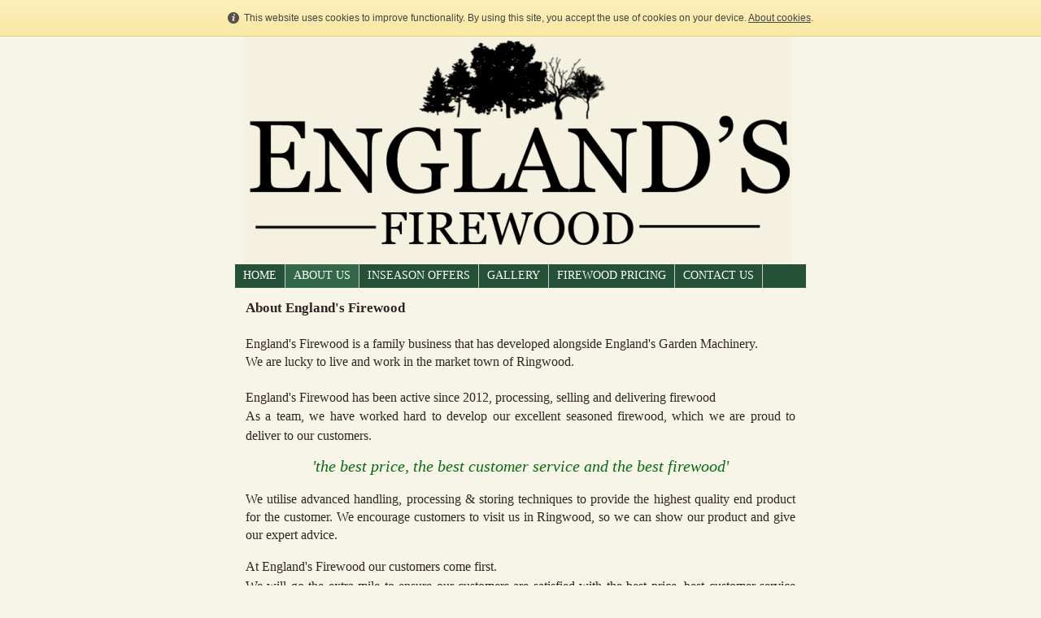

--- FILE ---
content_type: text/html; charset=UTF-8
request_url: https://www.englandsfirewood.uk/about_us.html
body_size: 4037
content:
<!DOCTYPE html PUBLIC "-//W3C//DTD XHTML 1.0 Transitional//EN" "http://www.w3.org/TR/xhtml1/DTD/xhtml1-transitional.dtd">
<html xmlns="http://www.w3.org/1999/xhtml" xml:lang="en-GB" lang="en-GB">
	<head>
		<title>About us</title>
		<meta http-equiv="Content-type" content="text/html; charset=utf-8" />
		<meta http-equiv="Last-Update" content="2025-10-17T14:08:12+01:00" />
		<meta http-equiv="X-UA-Compatible" content="IE=edge" />
		<meta name="viewport" content="width=device-width" />
		        <meta name="keywords" content="About us, logs, wood, fires, woodburner, firewood, Hampshire, Ringwood, kindling, coal" />
        <meta name="description" content="About us, information about England's Firewood" />
        <meta name="robots" content="noarchive" />
		<!-- <link rel="stylesheet" href="style/thickbox.css" type="text/css" media="screen" /> -->
		<link rel="stylesheet" href="/style/style.v1.5.css" type="text/css" media="screen" />

		<link rel="icon" type="favicon" href="/media/images/user-favicons/41722/RLTM5479-v0-1723733322.ico" />
		<link rel="shortcut icon" type="image/x-icon" href="/media/images/user-favicons/41722/RLTM5479-v0-1723733322.ico" />
		<style type="text/css">
			html {
				min-height: 100%;
				height: auto;
			}
			body {
				margin: 0px;
				padding: 0px;
				background: #f7f4e8   ;
			}
		</style>
		<link rel="stylesheet" href="https://maxcdn.bootstrapcdn.com/font-awesome/4.4.0/css/font-awesome.min.css" type="text/css" />
		<link rel="stylesheet" href="/css/content/none.css?m=1613398129" type="text/css" />
		<link rel="stylesheet" href="//media.freeola.com/css/cookie.css" type="text/css" />
		<style type="text/css">
			.custom-font,html,body,input,select,textarea{font-family:times,'times new roman',garamond,georgia,'new york';font-size:16px;}
			.custom-font,html,body,input{color:#302525;line-height:1.5}
			hr{border-color:inherit;border-style:solid;}
			td {font-family:times,'times new roman',garamond,georgia,'new york';font-size:16px;}
			a { color: #034518;}
			a:hover{color:#22bc18;}
			p{margin:0;padding:0;}
			#content_wrap{background:#f7f4e8;}
			input.formInputButton,.formInputButton,.custom-el-background{background:#06511e !important;}
			input.formInputButton,.formInputButton,.custom-el-text{color:#FFF}
			input.formInputButton,.formInputButton,.custom-el-border{border:1px solid #06511e !important;}
            .ui-datepicker .ui-datepicker-header{background:#06511e;border:1px solid #06511e;color:#FFF;}
			.image_container_small, .image_container_large {border:2px solid #06511e;}
			.help_outer {
                max-width:15em;
				line-height: 1.4;
            }
			.help_header {
                color:#fff;
				/*width: 276px;*/
                font-weight:bold;
                word-wrap:break-word;
                padding:10px 10px 5px;
                background-color:#000;
                background-color:rgba(0,0,0,0.9);
                -webkit-border-top-left-radius: 5px;
                -webkit-border-top-right-radius: 5px;
                -moz-border-radius-topleft: 5px;
                -moz-border-radius-topright: 5px;
                border-top-left-radius: 5px;
                border-top-right-radius: 5px;
			}

			.help_body {
                color:#fff;
                padding:0 10px 10px;
				text-align: left;
				/*width: 276px;*/
                word-wrap:break-word;
                background-color:#000;
                background-color:rgba(0,0,0,0.9);
                -webkit-border-bottom-right-radius: 5px;
                -webkit-border-bottom-left-radius: 5px;
                -moz-border-radius-bottomright: 5px;
                -moz-border-radius-bottomleft: 5px;
                border-bottom-right-radius: 5px;
                border-bottom-left-radius: 5px;
			}

			.help_header_hr {
                display:none;
			}

            .form-required,
            .error {
                color:#06511e            }
                        .blog-content.blog-trunc::after {
                display:block;
                background:linear-gradient(rgba(247, 244, 232, 0), rgba(247, 244, 232, 1));
            }
                    
	
                                #footer_text {
                            background-color: #02370f;
                        }
        

			#site_wrap { background-color: #f7f4e8; }

					</style>
		<script type="text/javascript" src="//ajax.googleapis.com/ajax/libs/jquery/1.9.1/jquery.min.js"></script>
		<script type="text/javascript">!window.jQuery && document.write(unescape('%3Cscript type="text/javascript" src="/js/jquery-1.4.2.min.js"%3E%3C/script%3E'))</script>
		<script type="text/javascript" src="/js/jquery.touchSwipe.min.js"></script>
		<script type="text/javascript" src="/js/instantpro-live.js"></script>
			<script type="text/javascript" src="/js/responsive.js"></script>

<!--[if IE 7]>
		<script type="text/javascript">
		$(document).ready(function() {
			var zIndexNumber = 1000;
			$('div').each(function() {
				$(this).css('zIndex', zIndexNumber);
				zIndexNumber -= 10;
			});
		});
		</script>
<![endif]-->
		<script type="text/javascript" src="//media.freeola.com/js/magnific.jquery-min.js"></script>
		<script type="text/javascript" src="//media.freeola.com/js/gallery_magnific.js"></script>
<link rel="stylesheet" type="text/css" href="//media.freeola.com/css/magnific.jquery.css" />
<link rel="stylesheet" type="text/css" href="//media.freeola.com/css/gallery_magnific.css" />
		<link rel="stylesheet" href="/css/nav_top/blotter-green.css?m=1613398129" type="text/css" />
		<link rel="stylesheet" href="/style/responsive.css" type="text/css" media="screen" />
		<script type="text/javascript">

                        							var design_mode = false;
									var stats_data = '{"data":"[base64]","hash":"6d2ef94f73a420396fc7d89c38e72eda"}';
			var page_types = ["standard"];
						$(function() {
                setTimeout(function() {
                    $('.cookie-notify').slideUp('slow');
                }, 15000);
			});
					</script>

		
	</head>
	<body class="body702 body_align_center">
		
		
		<div id="bg_wrap_01" style="">

			<div id="bg_wrap_02">

				<div id="container_01" style="width:702px;position: relative;margin-left: auto; margin-right: auto;">

					<div id="container_01b">

						
						
						
						
												<div style="position: relative; overflow: hidden; height: 280px;" id="logo_above_banner_wrap" class="small">
																					<div style=" position: absolute; margin-top: 0px; margin-left: 11px;" class="one">
								<a class="logo_link" href="https://www.englandsfirewood.uk/" style="border: none;"><img src="/media/images/user-logos/41722/EFLOGOv2-edit-1582995155-small.png" alt="www.englandsfirewood.uk Logo" border="0" width="674" height="280"/></a>
							</div>
													</div>

						
						<div id="top_wrap">
							<div id="top_links_wrap">
								<div id="container_05" style="max-width:100%;width:702px;position: relative;margin-left: auto; margin-right: auto;">
									<div id="top_bar">
										<div id="top_links"><a href="https://www.englandsfirewood.uk/">Home</a></div>
									</div>
								</div>
							</div>
						</div>
						<div id="bannav_wrap" class="light-theme " class="small">

							
							<div id="top_nav_wrap" style="" data-nav-colour="#326849"  >

								
								<table cellpadding="0" cellspacing="0" border="0">
									<tr>
										<td valign="top">
											<div id="top_navigation1" class="small" style="width:662px; position:relative; overflow:hidden;">
												<ul style="position:relative;">
                                                <li class="waffle">
                                                    <a href="#" class="top_navigation">
                                                        <span class="waffle-icon"></span>
                                                        <span class="waffle-text">More</span>
                                                    </a>
                                                </li>
                                                            <li><a href="/" class="top_navigation">HOME</a></li>
                        <li><a href="/about_us.html" class="navigation_selected">ABOUT US</a></li>
                        <li><a href="/inseason_offers.html" class="top_navigation">Inseason Offers</a></li>
                        <li><a href="/firewood_gallery.html" class="top_navigation">GALLERY</a></li>
                        <li><a href="/seasoned_firewood.html" class="top_navigation">FIREWOOD PRICING</a></li>
                        <li><a href="/contact_us.html" class="top_navigation">CONTACT US</a></li>
            </ul>
											</div>
										</td>
									</tr>
								</table>
							</div>

							



						
							
							
						</div>

					</div>

				</div>

			</div>

			<div id="bg_wrap_03">

				<div id="container_02" style="width:702px;position: relative;margin-left: auto; margin-right: auto;">

					<div id="container_02b">

						<div id="site_wrap" style="width:702px;" class="vert_nav_left">

							
							<div id="above_content" style="display:none"></div>

							<div id="content_wrap" style="overflow-x:auto;"   >
								<div class="page-section page-section-no-spacing page-standard-json"><div><div class="page-grid"><div class="page-row"><div style="width:100%;" class="page-item page-item-type-content"><div class="page-item-inner"><div style="height:186.88891601562px;" class="page-item-content"><p style="text-align: justify;"><span style="font-size: 17px; line-height: 1.4; font-family: Georgia;"><strong>About England's Firewood</strong></span></p>
<p style="text-align: justify;"><span style="line-height: 1.4; font-family: Georgia;">&nbsp;</span></p>
<p style="text-align: justify;"><span style="line-height: 1.4; font-family: Georgia;">England's Firewood is a family business that has developed alongside England's Garden Machinery.</span></p>
<p style="text-align: justify;"><span style="line-height: 1.4; font-family: Georgia;">We are lucky to live and work in the market town of Ringwood.</span></p>
<p style="text-align: justify;"><span style="line-height: 1.4; font-family: Georgia;">&nbsp;</span></p>
<p style="text-align: justify;"><span style="line-height: 1.4; font-family: Georgia;">England's Firewood has been active since 2012, processing, selling and delivering firewood&nbsp;</span></p>
<p style="text-align: justify;"><span style="font-family: Georgia;"><span style="line-height: 1.4;">As a team,&nbsp;we have worked hard to develop our excellent seasoned firewood, which we are&nbsp;</span>proud to deliver to our customers.&nbsp;</span></p></div></div></div></div><div class="page-row"><div style="width:100%;" class="page-item page-item-type-content"><div class="page-item-inner"><div style="height:44.888889312744px;" class="page-item-content"><p style="text-align: center;"><span style="font-size: 20px; color: #086a10; font-family: Georgia;"><em>'the best price, the best customer service and the best firewood'</em></span></p></div></div></div></div><div class="page-row"><div style="width:100%;" class="page-item page-item-type-content"><div class="page-item-inner"><div style="height:81.888893127441px;" class="page-item-content"><p style="text-align: justify;"><span style="font-family: Georgia; line-height: 1.4;">We utilise advanced handling, processing & storing techniques to provide the highest quality end product for the customer. We encourage customers to visit us in Ringwood, so we can show our product and give our expert advice.&nbsp;</span></p></div></div></div></div><div class="page-row"><div style="width:100%;" class="page-item page-item-type-content"><div class="page-item-inner"><div style="height:72.666687011719px;" class="page-item-content"><p style="text-align: justify;"><span style="line-height: 1.5; font-size: 16px; font-family: Georgia;">At England's Firewood our customers come first.</span></p>
<p style="text-align: justify;"><span style="font-size: 16px; line-height: 1.5; font-family: Georgia;"> We will go the extra mile to ensure our customers are satisfied with the best price, best customer service and best product.&nbsp;Which is why our customers return to us year on year.</span></p></div></div></div></div><div class="page-row"><div style="width:100%;" class="page-item page-item-type-image"><div class="page-item-inner"><div style="height:109.00001525879px;" class="page-item-content"><img src="/media/images/user-images/41722/scaled/680x97-P1040962-edit.jpg" /></div></div></div></div></div></div></div>							</div>

							
							<div id="below_content" style="display:none"></div>

							<div style="clear: both;"></div>

						</div>

					</div>

				</div>

				<div id="footer_wrap">

					
					<div id="footer_links_wrap">
						<div id="container_03" style="max-width:100%;width:702px;position: relative;margin-left: auto; margin-right: auto;">
							<div id="footer_bar">
								<div id="footer_links" ><a href="https://www.englandsfirewood.uk/">Home</a></div>
							</div>
						</div>
					</div>

					
					<div id="footer_text_wrap">

						<div id="container_04" style="width:702px;position: relative;margin-left: auto; margin-right: auto;">

						
																					<div id="footer_text"   >
								<p><span style="color: #ffffff;" data-mce-style="color: #ffffff;">&nbsp;</span>© 2020 England's Firewood</p><p><span style="color: #ffffff;" data-mce-style="color: #ffffff;">Find us on&nbsp;<a style="color: #ffffff;" title="Facebook link" href="https://www.facebook.com/EnglandsFirewood/" target="_blank" data-mce-href="https://www.facebook.com/EnglandsFirewood/" data-mce-style="color: #ffffff;">facebook&nbsp;</a></span></p><p><span style="color: #ffffff;" data-mce-style="color: #ffffff;">This website was built using the InstantPro Website Builder from </span><a href="http://freeola.com/" data-mce-href="http://freeola.com/"><span style="color: #ffffff;" data-mce-style="color: #ffffff;">Freeola.co</span>m</a></p>							</div>
							
							
					                    </div>

                    
					</div>
				</div>

			</div>

			<div id="bg_wrap_04"></div>

		</div>

		<div id="widget"></div>

		            		<div id="cookie_alert" class="cookie-notify">
    			<span>This website uses cookies to improve functionality. By using this site, you accept the use of cookies on your device. <a href="/data-handling-information.html">About cookies</a>.</span>
    		</div>
				
			</body>

</html>


--- FILE ---
content_type: text/css;charset=UTF-8
request_url: https://www.englandsfirewood.uk/css/nav_top/blotter-green.css?m=1613398129
body_size: 257
content:
#top_navigation1 {
	height: 29px;
}
#top_nav_wrap {
	height: 29px;
	text-align: left;
	background: #255138;
}
#top_nav_wrap ul {
	list-style-type: none;
	margin: 0px;
	padding: 0px;
	position:relative;
}
#top_nav_wrap li, #hidden_menu_ul li {
	float: left;
	height: 29px;
	border-right: 1px solid #ccc;
}
a.top_navigation, a.navigation_selected {
	display: block;
	float: left;
	font: 14px georgia, serif;
	color: #fff;
	text-decoration: none;
	line-height: 16px;
	padding: 6px 10px;
	text-transform: uppercase;
    height:17px;
}
a.top_navigation:hover, a.navigation_selected {
	background: #326849;
	text-decoration: none;
}
#edit-button-nav-top {
	top: 11px;
	right: 10px;
}

#top_nav_wrap li.waffle {
    border-right:0 none;
}
